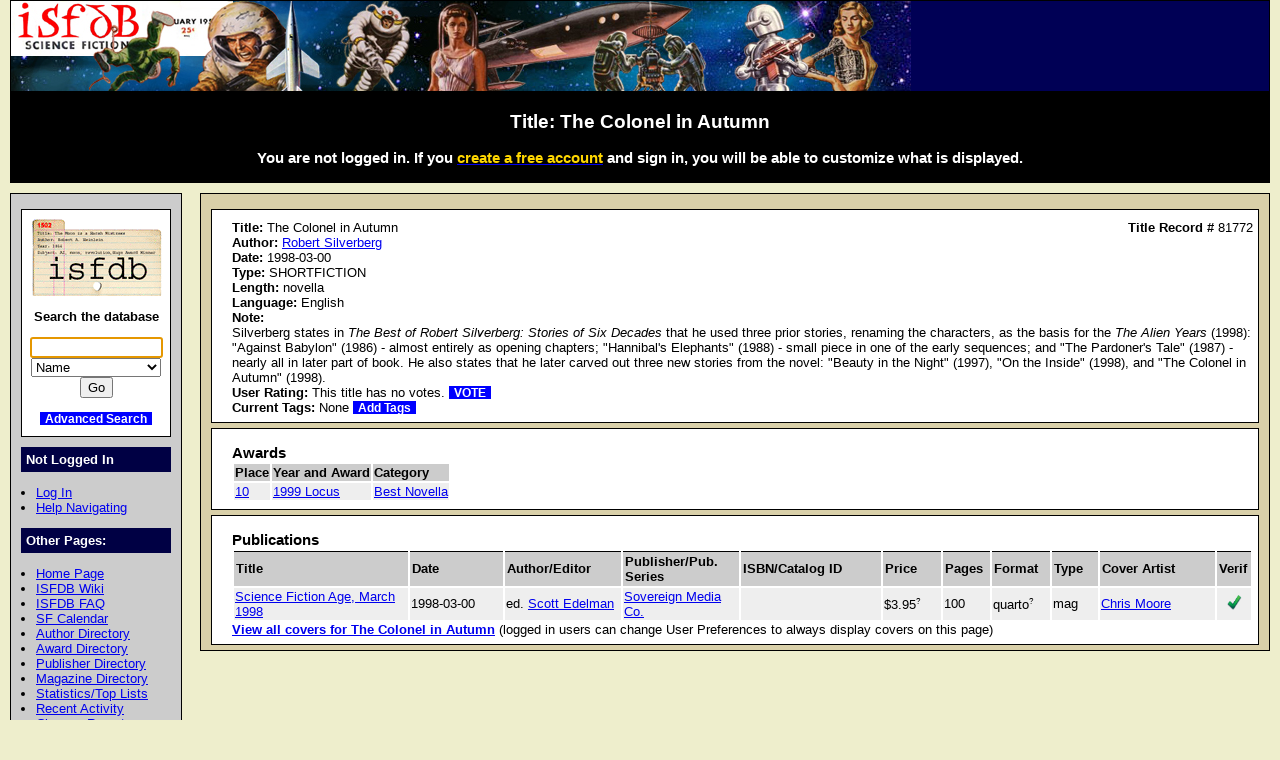

--- FILE ---
content_type: text/html; charset=iso-8859-1
request_url: https://isfdb.org/cgi-bin/title.cgi?81772
body_size: 9738
content:
<!DOCTYPE HTML PUBLIC "-//W3C//DTD HTML 4.01//EN" "http://www.w3.org/TR/html4/strict.dtd">
<html lang="en-us">
<head>
<meta http-equiv="content-type" content="text/html; charset=iso-8859-1" >
<link rel="shortcut icon" href="https://www.isfdb.org/favicon.ico">
<title>Title: The Colonel in Autumn</title>
<link href="https://www.isfdb.org/biblio.css" rel="stylesheet" type="text/css" media="screen">
</head>
<body>
<div id="wrap">
<a class="topbanner" href="https://www.isfdb.org/cgi-bin/index.cgi">
<span>
<img src="https://www.isfdb.org/IsfdbBanner7.jpg" alt="ISFDB banner">
</span>
</a>
<div id="statusbar">
<h2>Title: The Colonel in Autumn</h2>
<script type="text/javascript" src="https://www.isfdb.org/isfdb_main.js"></script>
<h3>You are not logged in. If you
 <a href="https://www.isfdb.org/wiki/index.php?title=Special:Userlogin&amp;type=signup">
<span class="newuser">create a free account</span></a>
 and sign in, you will be able to customize what is displayed.</h3>
</div>
<div id="nav">
<div id="search">
<a href="https://www.isfdb.org/cgi-bin/index.cgi">
<img src="https://www.isfdb.org/isfdb.gif" width="130" height="77" alt="ISFDB logo">
</a>
Search the database
<form method="get" action="https://www.isfdb.org/cgi-bin/se.cgi" name="searchform" id="searchform">
<p>
<input name="arg" id="searchform_arg" class="search" value="">
<select name="type" class="search">
<option>Name</option>
<option>Fiction Titles</option>
<option>All Titles</option>
<option>Year of Title</option>
<option>Month of Title</option>
<option>Month of Publication</option>
<option>Series</option>
<option>Publication Series</option>
<option>Magazine</option>
<option>Publisher</option>
<option>ISBN</option>
<option>Tag</option>
<option>Award</option>
</select>
<input value="Go" type="submit" >
</form>
<p class="bottomlinks">
<a class="inverted" href="https://www.isfdb.org/cgi-bin/adv_search_menu.cgi" dir="ltr">Advanced Search</a>
</div>
<div class="divider">
Not Logged In
</div>
<ul class="navbar">
<li><a href="https://www.isfdb.org/cgi-bin/dologin.cgi?title.cgi+81772" dir="ltr">Log In</a>
<li><a href="https://www.isfdb.org/wiki/index.php/Help:Navigation_Bar">Help Navigating</a>
</ul>
<div class="divider">
Other Pages:
</div>
<ul class="navbar">
<li><a href="https://www.isfdb.org/cgi-bin/index.cgi" dir="ltr">Home Page</a>
<li><a href="https://www.isfdb.org/wiki/index.php/Main_Page">ISFDB Wiki</a>
<li><a href="https://www.isfdb.org/wiki/index.php/ISFDB:FAQ">ISFDB FAQ</a>
<li><a href="https://www.isfdb.org/cgi-bin/calendar_menu.cgi" dir="ltr">SF Calendar</a>
<li><a href="https://www.isfdb.org/cgi-bin/directory.cgi?author" dir="ltr">Author Directory</a>
<li><a href="https://www.isfdb.org/cgi-bin/award_directory.cgi" dir="ltr">Award Directory</a>
<li><a href="https://www.isfdb.org/cgi-bin/directory.cgi?publisher" dir="ltr">Publisher Directory</a>
<li><a href="https://www.isfdb.org/cgi-bin/directory.cgi?magazine" dir="ltr">Magazine Directory</a>
<li><a href="https://www.isfdb.org/cgi-bin/stats-and-tops.cgi" dir="ltr">Statistics/Top Lists</a>
<li><a href="https://www.isfdb.org/cgi-bin/recent_activity_menu.cgi" dir="ltr">Recent Activity</a>
<li><a href="https://www.isfdb.org/cgi-bin/edit/cleanup.cgi" dir="ltr">Cleanup Reports</a>
</ul>
<div class="divider">
Editing Tools:
</div>
<ul class="navbar">
<li><a href="https://www.isfdb.org/cgi-bin/edit/edittitle.cgi?81772" dir="ltr">Edit Title Data</a>
<li><a href="https://www.isfdb.org/cgi-bin/diffselect.cgi?81772" dir="ltr">Compare Publications</a>
<li><a href="https://www.isfdb.org/cgi-bin/edit/deletetitle.cgi?81772" dir="ltr">Delete This Title</a>
<li><a href="https://www.isfdb.org/cgi-bin/edit/mkvariant.cgi?81772" dir="ltr">Make This Title a Variant</a>
<li><a href="https://www.isfdb.org/cgi-bin/edit/addvariant.cgi?81772" dir="ltr">Add a Variant to This Title</a>
<li><a href="https://www.isfdb.org/cgi-bin/edit/select_award_type.cgi?81772" dir="ltr">Add an Award to This Title</a>
<li><a href="https://www.isfdb.org/cgi-bin/edit/tv_unmerge.cgi?81772" dir="ltr">Unmerge Titles</a>
<li><a href="https://www.isfdb.org/cgi-bin/edit/find_title_dups.cgi?81772" dir="ltr">Check for Duplicate Titles</a>
</ul>
<div class="divider">
Add New Data:
</div>
<ul class="navbar">
<li><a href="https://www.isfdb.org/cgi-bin/edit/newpub.cgi?Anthology" dir="ltr">Add New Anthology</a>
<li><a href="https://www.isfdb.org/cgi-bin/edit/newpub.cgi?Chapbook" dir="ltr">Add New Chapbook</a>
<li><a href="https://www.isfdb.org/cgi-bin/edit/newpub.cgi?Collection" dir="ltr">Add New Collection</a>
<li><a href="https://www.isfdb.org/cgi-bin/edit/newpub.cgi?Fanzine" dir="ltr">Add New Fanzine</a>
<li><a href="https://www.isfdb.org/cgi-bin/edit/newpub.cgi?Magazine" dir="ltr">Add New Magazine</a>
<li><a href="https://www.isfdb.org/cgi-bin/edit/newpub.cgi?Nonfiction" dir="ltr">Add New Nonfiction</a>
<li><a href="https://www.isfdb.org/cgi-bin/edit/newpub.cgi?Novel" dir="ltr">Add New Novel</a>
<li><a href="https://www.isfdb.org/cgi-bin/edit/newpub.cgi?Omnibus" dir="ltr">Add New Omnibus</a>
<li><a href="https://www.isfdb.org/cgi-bin/edit/select_award_type.cgi?0" dir="ltr">Add Untitled Award</a>
</ul>
<div class="divider">
Policies:
</div>
<ul class="navbar">
<li><a href="https://www.isfdb.org/wiki/index.php/ISFDB:General_disclaimer">Disclaimer</a>
<li><a href="https://www.isfdb.org/wiki/index.php/ISFDB:Privacy_policy">Privacy Policy</a>
<li><a href="https://www.isfdb.org/wiki/index.php/Banner_Art_Credits">Banner Art Credits</a>
</ul>
<div class="divider">
License:
</div>
<div id="cclicense">
<a rel="license" href="https://creativecommons.org/licenses/by/4.0/">
<img alt="Creative Commons License" src="https://i.creativecommons.org/l/by/4.0/88x31.png"></a><br>
This work is licensed under a <a rel="license" href="https://creativecommons.org/licenses/by/4.0/">Creative Commons Attribution 4.0 International License</a>.
</div>
</div>
<div id="content">
<div class="ContentBox">
<b>Title:</b> The Colonel in Autumn
<span class="recordID"><b>Title Record # </b>81772</span>
<br><b>Author:</b>
<a href="https://www.isfdb.org/cgi-bin/ea.cgi?54" dir="ltr">Robert Silverberg</a>
<br>
<b>Date:</b>  1998-03-00
<br>
<b>Type:</b> SHORTFICTION
<br>
<b>Length:</b>
novella
<br><b>Language:</b> English
<div class="notes"><b>Note:</b> 
Silverberg states in <i>The Best of Robert Silverberg: Stories of Six Decades</i> that he used three prior stories, renaming the characters, as the basis for the <i>The Alien Years</i> (1998): "Against Babylon" (1986) - almost entirely as opening chapters; "Hannibal's Elephants" (1988) - small piece in one of the early sequences; and "The Pardoner's Tale" (1987) - nearly all in later part of book. He also states that he later carved out three new stories from the novel: "Beauty in the Night" (1997), "On the Inside" (1998), and "The Colonel in Autumn" (1998).</div>
<b>User Rating:</b>
This title has no votes.
<a class="inverted bold" href="https://www.isfdb.org/cgi-bin/edit/vote.cgi?81772" dir="ltr">VOTE</a>
<br>
<b>Current Tags:</b>
None
<a class="inverted bold" href="https://www.isfdb.org/cgi-bin/edit/edittags.cgi?81772" dir="ltr">Add Tags</a> 
</div>
<div class="ContentBox">
<h3 class="contentheader">Awards</h3>
<table>
<tr class="table2">
<th>Place</th>
<th>Year and Award</th>
<th>Category</th>
</tr>
<tr class="table1">
<td>
<a href="https://www.isfdb.org/cgi-bin/award_details.cgi?14612" dir="ltr">10</a>
</td>
<td>
<a href="https://www.isfdb.org/cgi-bin/ay.cgi?28+1999" dir="ltr">1999 Locus</a>
</td>
<td><a href="https://www.isfdb.org/cgi-bin/award_category_year.cgi?361+1999" dir="ltr">Best Novella</a></td>
</tr>
</table>
</div>
<div class="ContentBox">
<h3 class="contentheader">Publications</h3>
<table class="publications">
<tr class="table2">
<th class="publication_title">Title</th>
<th class="publication_date">Date</th>
<th class="publication_author_editor">Author/Editor</th>
<th class="publication_publisher">Publisher/Pub. Series</th>
<th class="publication_isbn_catalog">ISBN/Catalog ID</th>
<th class="publication_price">Price</th>
<th class="publication_pages">Pages</th>
<th class="publication_format">Format</th>
<th class="publication_type">Type</th>
<th class="publication_cover_artist">Cover Artist</th>
<th class="publication_verif">Verif</th>
</tr>
<tr class="table1">
<td dir="ltr"><a href="https://www.isfdb.org/cgi-bin/pl.cgi?60315" dir="ltr">Science Fiction Age, March 1998</a></td>
<td>1998-03-00</td>
<td>
ed. 
<a href="https://www.isfdb.org/cgi-bin/ea.cgi?1608" dir="ltr">Scott Edelman</a></td>
<td dir="ltr"><a href="https://www.isfdb.org/cgi-bin/publisher.cgi?10461" dir="ltr">Sovereign Media Co.</a></td>
<td dir="ltr">&nbsp;</td>
<td dir="ltr"><div class="tooltip tooltipright">$3.95<sup class="mouseover">?</sup><span class="tooltiptext tooltipnarrow tooltipright">$: US dollar. ISO code: USD</span></div></td>
<td>
100
</td>
<td><div class="tooltip tooltipright">quarto<sup class="mouseover">?</sup><span class="tooltiptext tooltipnarrow tooltipright">8.5" by 11" magazine, usually saddle-stapled, instead of side-stapled or glued</span></div></td>
<td>mag</td>
<td>
<a href="https://www.isfdb.org/cgi-bin/ea.cgi?21338" dir="ltr">Chris Moore</a>
</td>
<td class="checkmark"><img src="https://www.isfdb.org/checkmark.png" alt="Checkmark" height="15" width="15"></td>
</tr>
</table>
<a class="bold" href="https://www.isfdb.org/cgi-bin/titlecovers.cgi?81772" dir="ltr">View all covers for The Colonel in Autumn</a>
 (logged in users can change User Preferences to always display covers on this page)
</div>
</div>
<div id="bottom">
Copyright &copy; 1995-2025 Al von Ruff and the ISFDB team
<br>
<b>ISFDB Engine</b> - Version 4.00 (2006-04-24)
</div>
</div>
</body>
</html>
